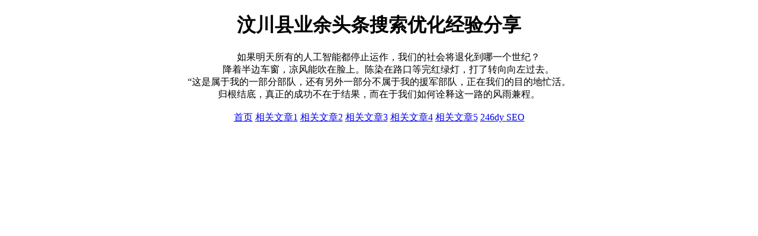

--- FILE ---
content_type: text/html; charset=UTF-8
request_url: https://www.dy510999.com/20240711/12703875/
body_size: 881
content:
<!DOCTYPE html>
<html>
<head>
<meta charset="utf-8">
<meta name="viewport" content="width=device-width, initial-scale=1.0">
<title>汶川县业余头条搜索优化经验分享 - dy510999 SEO</title>
<meta name="keywords" content="dy510999 SEO,业余头条搜索优化,头条搜索优化经验分享,汶川县业余头条搜索优化经验分享">
<meta name="description" content="dy510999 SEO，汶川县业余头条搜索优化经验分享。">
<style>
  body {
    max-width: 90%;
    margin: 0 auto;
  }
</style>
</head>
<body>
<main>
<center>
<h1>汶川县业余头条搜索优化经验分享</h1>
<section>&emsp;&emsp;如果明天所有的人工智能都停止运作，我们的社会将退化到哪一个世纪？<br>　　降着半边车窗，凉风能吹在脸上。陈染在路口等完红绿灯，打了转向向左过去。<br>“这是属于我的一部分部队，还有另外一部分不属于我的援军部队，正在我们的目的地忙活。<br>归根结底，真正的成功不在于结果，而在于我们如何诠释这一路的风雨兼程。<br />
<br />
<a title='www.dy510999.com' href='//www.dy510999.com'>首页</a> <a href='/592139/59050878.html'>相关文章1</a> <a href='/592139/59050877.html'>相关文章2</a> <a href='/592139/59050876.html'>相关文章3</a> <a href='/592139/59050875.html'>相关文章4</a> <a href='/592139/59050874.html'>相关文章5</a> <a title='友情链接' href='//www.246dy.com'>246dy SEO</a><br />
<br />
</section>
</center>
</main>
<script async src="https://www.googletagmanager.com/gtag/js?id=G-JXF6C94GV5"></script>
<script>
  window.dataLayer = window.dataLayer || [];
  function gtag(){dataLayer.push(arguments);}
  gtag('js', new Date());
  gtag('config', 'G-JXF6C94GV5');
</script>
</body>
</html>
